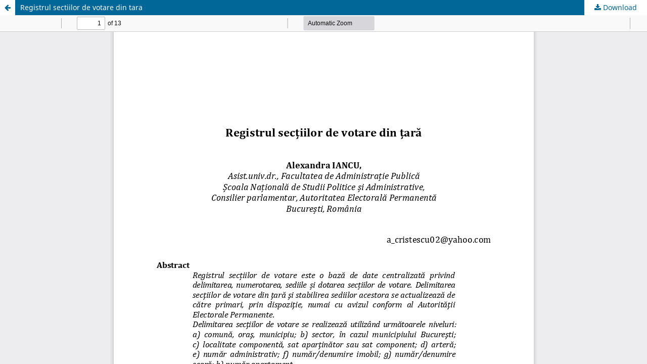

--- FILE ---
content_type: text/html; charset=utf-8
request_url: https://scrd.eu/index.php/scic/article/view/391/356
body_size: 869
content:
<!DOCTYPE html>
<html lang="en" xml:lang="en">
<head>
	<meta http-equiv="Content-Type" content="text/html; charset=utf-8" />
	<meta name="viewport" content="width=device-width, initial-scale=1.0" />
	<title>View of Registrul sectiilor de votare din tara</title>

	
<link rel="icon" href="https://scrd.eu/public/journals/3/favicon_en.png" />
<meta name="generator" content="Open Journal Systems 3.4.0.9" />
	<link rel="stylesheet" href="https://scrd.eu/index.php/scic/$$$call$$$/page/page/css?name=stylesheet" type="text/css" /><link rel="stylesheet" href="https://scrd.eu/index.php/scic/$$$call$$$/page/page/css?name=font" type="text/css" /><link rel="stylesheet" href="https://scrd.eu/lib/pkp/styles/fontawesome/fontawesome.css?v=3.4.0.9" type="text/css" />
	<script src="https://scrd.eu/lib/pkp/lib/vendor/components/jquery/jquery.min.js?v=3.4.0.9" type="text/javascript"></script><script src="https://scrd.eu/lib/pkp/lib/vendor/components/jqueryui/jquery-ui.min.js?v=3.4.0.9" type="text/javascript"></script><script src="https://scrd.eu/plugins/themes/default/js/lib/popper/popper.js?v=3.4.0.9" type="text/javascript"></script><script src="https://scrd.eu/plugins/themes/default/js/lib/bootstrap/util.js?v=3.4.0.9" type="text/javascript"></script><script src="https://scrd.eu/plugins/themes/default/js/lib/bootstrap/dropdown.js?v=3.4.0.9" type="text/javascript"></script><script src="https://scrd.eu/plugins/themes/default/js/main.js?v=3.4.0.9" type="text/javascript"></script>
</head>
<body class="pkp_page_article pkp_op_view">

		<header class="header_view">

		<a href="https://scrd.eu/index.php/scic/article/view/391" class="return">
			<span class="pkp_screen_reader">
									Return to Article Details
							</span>
		</a>

		<a href="https://scrd.eu/index.php/scic/article/view/391" class="title">
			Registrul sectiilor de votare din tara
		</a>

		<a href="https://scrd.eu/index.php/scic/article/download/391/356/618" class="download" download>
			<span class="label">
				Download
			</span>
			<span class="pkp_screen_reader">
				Download PDF
			</span>
		</a>

	</header>

	<script type="text/javascript">
		// Creating iframe's src in JS instead of Smarty so that EZProxy-using sites can find our domain in $pdfUrl and do their rewrites on it.
		$(document).ready(function() {
			var urlBase = "https://scrd.eu/plugins/generic/pdfJsViewer/pdf.js/web/viewer.html?file=";
			var pdfUrl = "https://scrd.eu/index.php/scic/article/download/391/356/618";
			$("#pdfCanvasContainer > iframe").attr("src", urlBase + encodeURIComponent(pdfUrl));
		});
	</script>

	<div id="pdfCanvasContainer" class="galley_view">
				<iframe src="" width="100%" height="100%" style="min-height: 500px;" title=".pdf of Registrul sectiilor de votare din tara" allow="fullscreen" webkitallowfullscreen="webkitallowfullscreen"></iframe>
	</div>
	
</body>
</html>
